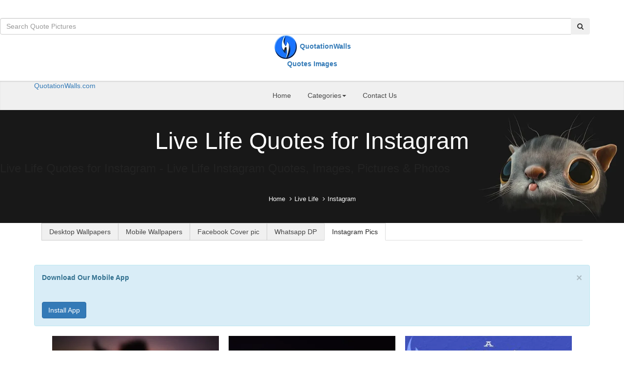

--- FILE ---
content_type: text/html; charset=UTF-8
request_url: https://quotationwalls.com/live-life/quotes/instagram
body_size: 8705
content:
<!doctype html>
<html xmlns:og="http://www.w3.org/1999/xhtml">
                             <head>
    <meta charset="utf-8">
    <meta http-equiv="X-UA-Compatible" content="IE=edge">
    <meta name="viewport" content="width=device-width, initial-scale=1">
    <link rel="amphtml" href="/live-life/quotes/amp/instagram">
    <title>Live Life Quotes for Instagram - Live Life Instagram Quotes, Images, Pictures & Photos</title>
    <meta property="og:type" content="website"/>
    <meta property="og:site_name" content="QuotationWalls"/>
    <meta property="og:description" content="Live Life Pics, Images, Photos & Pictures To Post On Instagram. Live Life pics with Quotes for instagram. Live Life Instagram quotes. Live Life quotes & Images for Instagram."/>

    <meta property="og:image" content="img/logo-quotationwalls.png"/>

    <meta name="description" content="Live Life Pics, Images, Photos & Pictures To Post On Instagram. Live Life pics with Quotes for instagram. Live Life Instagram quotes. Live Life quotes & Images for Instagram.">
    <meta name="keywords" content="Live Life, Instagram, quotes, images, photos, download, HD, pictures, wordings, free, status, quotations, post">
    <meta name="author" content="">


    <meta property="fb:app_id" content="1515762185394272" />

    <link href="/css/custom.css" rel="stylesheet" type="text/css">

    <link href="/css/color.css" rel="stylesheet" type="text/css">

    <link href="/css/bootstrap.css" rel="stylesheet" type="text/css">

    <link href="/css/responsive.css" rel="stylesheet" type="text/css">

    <link href="/css/font-awesome.min.css" rel="stylesheet" type="text/css">

<!--
    <link href="/css/owl.carousel.css" rel="stylesheet" type="text/css">

    <link href="/css/iconmoon.css" rel="stylesheet" type="text/css" >
    

    <link href="/css/yamm-menu.css" rel="stylesheet" type="text/css">
-->




<link rel="apple-touch-icon" sizes="57x57" href="/img/apple-icon-57x57.png">
<link rel="apple-touch-icon" sizes="60x60" href="/img/apple-icon-60x60.png">
<link rel="apple-touch-icon" sizes="72x72" href="/img/apple-icon-72x72.png">
<link rel="apple-touch-icon" sizes="76x76" href="/img/apple-icon-76x76.png">
<link rel="apple-touch-icon" sizes="114x114" href="/img/apple-icon-114x114.png">
<link rel="apple-touch-icon" sizes="120x120" href="/img/apple-icon-120x120.png">
<link rel="apple-touch-icon" sizes="144x144" href="/img/apple-icon-144x144.png">
<link rel="apple-touch-icon" sizes="152x152" href="/img/apple-icon-152x152.png">
<link rel="apple-touch-icon" sizes="180x180" href="/img/apple-icon-180x180.png">
<link rel="icon" type="image/png" sizes="192x192"  href="/img/android-icon-192x192.png">
<link rel="icon" type="image/png" sizes="32x32" href="/img/favicon-32x32.png">
<link rel="icon" type="image/png" sizes="96x96" href="/img/favicon-96x96.png">
<link rel="icon" type="image/png" sizes="16x16" href="/img/favicon-16x16.png">
<link rel="manifest" href="/img/manifest.json">
<meta name="msapplication-TileColor" content="#ffffff">
<meta name="msapplication-TileImage" content="/img/ms-icon-144x144.png">
<meta name="theme-color" content="#ffffff">

    <link href='https://fonts.googleapis.com/css?family=Roboto:400,300,500,700,900' rel='stylesheet' type='text/css'>
    <!--[if lt IE 9]>
    <script src="https://oss.maxcdn.com/html5shiv/3.7.2/html5shiv.min.js"></script>
    <script src="https://oss.maxcdn.com/respond/1.4.2/respond.min.js"></script>
    <![endif]--></head>
<body class="theme-style-1">

<div id="wrapper">

     <header id="header">
            <section class="logo-row">

<!-- Side Bar -->
               <!-- <div class="sidebar-menu-box">
                    <div class="cp-burger-nav">

                        <div id="cp_side-menu-btn" class="cp_side-menu"><a href="#" class=""><span class="icon-icons-07"></span></a></div>


                        <div id="cp_side-menu">
                            <a href="#" id="cp-close-btn" class="crose"><i class="fa fa-close"></i></a>
                            <div class="cp-top-bar">
                                <div class="login-section">
                                    <ul>
                                        <li><a href="login.html"><i class="fa fa-sign-out"></i>Log in <b>/</b></a></li>
                                        <li><a href="signup.html"> Sign up</a></li>
                                        <li><a href="single-photo.html"><span class="icon-icons-05"></span></a></li>
                                    </ul>
                                </div>
                            </div>
                            <strong class="logo-2"><a href="index-2.html"><img src="images/logo.png" alt="img"></a></strong>

                            <form action="#">
                                <input type="text" placeholder="Search photos" required>
                                <button><span class="icon-icons-06"></span></button>
                                <em>... or choose a category on right.</em>
                            </form>
                            <div class="content mCustomScrollbar">
                                <div id="content-1" class="content">
                                    <div class="cp_side-navigation">
                                        <nav>
                                            <ul class="navbar-nav">
                                                <li class="active"><a href="index-2.html">Home</a></li>
                                                <li><a href="discover-photos.html">Popular</a></li>
                                                <li><a href="gallery-masonry-layout-1.html">Fresh</a></li>
                                                <li class="dropdown">
                                                    <a href="#" class="dropdown-toggle" data-toggle="dropdown" role="button" aria-expanded="false">Categories<span class="caret"></span></a>
                                                    <ul class="dropdown-menu" role="menu">
                                                        <li> <a href="discover-photos.html">Abstract</a> </li>
                                                        <li> <a href="gallery-masonry-layout-1.html">Macro</a> </li>
                                                        <li> <a href="discover-photos.html">Animals</a> </li>
                                                        <li> <a href="gallery-masonry-layout-1.html">Nature</a> </li>
                                                        <li> <a href="discover-photos.html">Black and White</a> </li>
                                                        <li> <a href="gallery-masonry-layout-1.html">Nude</a> </li>
                                                        <li> <a href="discover-photos.html">Celebrities</a> </li>
                                                        <li> <a href="gallery-masonry-layout-1.html">People</a> </li>
                                                        <li> <a href="discover-photos.html">City &amp; Architecture</a> </li>
                                                        <li> <a href="gallery-masonry-layout-1.html">Performing Arts</a> </li>
                                                        <li> <a href="discover-photos.html">Commercial</a> </li>
                                                        <li> <a href="gallery-masonry-layout-1.html">Sport</a> </li>
                                                    </ul>
                                                </li>
                                                <li class="dropdown">
                                                    <a href="#" class="dropdown-toggle" data-toggle="dropdown" role="button" aria-expanded="false">Photographers<span class="caret"></span></a>
                                                    <ul class="dropdown-menu" role="menu">
                                                        <li><a tabindex="-1" href="team-1.html">Photographers One</a></li>
                                                        <li><a tabindex="-1" href="team-2.html">Photographers Two</a></li>
                                                        <li><a tabindex="-1" href="team-3.html">Photographers Three</a></li>
                                                        <li><a tabindex="-1" href="team-details.html">Photographer Profile</a></li>
                                                    </ul>
                                                </li>
                                                <li class="dropdown">
                                                    <a href="#" class="dropdown-toggle" data-toggle="dropdown" role="button" aria-expanded="false">Pages<span class="caret"></span></a>
                                                    <ul class="dropdown-menu" role="menu">
                                                        <li> <a href="blog.html">Blog</a> </li>
                                                        <li> <a href="blog-classic.html">Blog Classic</a> </li>
                                                        <li> <a href="blog-classic-grid.html">Blog Classic Grid</a> </li>
                                                        <li> <a href="blog-classic-v2.html">Blog Modern</a> </li>
                                                        <li> <a href="post-details.html">Single Post</a> </li>
                                                        <li> <a href="aboutus-v2.html">About us</a> </li>
                                                        <li> <a href="contact-v1.html">Contact 1</a> </li>
                                                        <li> <a href="contact-v2.html">Contact 2</a> </li>
                                                        <li> <a href="pricing-table-v1.html">Pricing Table 1</a> </li>
                                                        <li> <a href="pricing-table-v2.html">Pricing Table 2</a> </li>
                                                        <li> <a href="team.html">Team</a> </li>
                                                        <li> <a href="team-details.html">Team Detail</a> </li>
                                                        <li> <a href="photography-category.html">Photography Category</a> </li>
                                                        <li> <a href="gallery-masonry-layout-1.html">Gallery</a> </li>
                                                        <li> <a href="single-photo.html">Photo Detail</a> </li>
                                                        <li> <a href="error-page.html">Error 404</a> </li>
                                                    </ul>
                                                </li>
                                            </ul>
                                        </nav>
                                    </div>
                                </div>
                            </div>
                            <a href="contact-v1.html" class="btn-newsletter">Get Newsletter Updates</a>
                            <div class="cp-sidebar-social">
                                <strong class="title">Connect us on</strong>
                                <ul>
                                    <li><a href="#"><span class="icon-socialicons-01"></span></a></li>
                                    <li><a href="#"><span class="icon-socialicons-02"></span></a></li>
                                    <li><a href="#"><span class="icon-socialicons-03"></span></a></li>
                                    <li><a href="#"><span class="icon-socialicons-04"></span></a></li>
                                    <li><a href="#"><span class="icon-socialicons-05"></span></a></li>
                                </ul>
                            </div>
                            <strong class="copy">PhotoStore &copy; 2015 All Rights Reserved </strong>
                        </div>

                    </div>
                </div>  -->

                <div class="login-section">
                    <div class="widget search-widget">
                        <form action="/search-results.php" method="get" style="width:250px;">
                            <div class="input-group col-md-12">
                                <input type="text" id="search" name="keyword" class="form-control ui-autocomplete-input" placeholder="Search Quote Pictures" autocomplete="off">
                                <span class="input-group-btn">
                                    <button class="btn" style="color:white;background-color:#1874ff;" type="submit">
                                        <i class="fa fa-search"></i>
                                    </button>
                                </span>
                            </div>

                        </form>
                    </div>
                </div>
                <style>
                    a:focus .nodeco {
                        text-decoration: none;
                    }
                </style>
                <div class="container">
                    <strong class="logo">
                        <a href="/" class="nodeco">
                            <span class="site-logo">
                                <span style="margin: 0;margin-right: 10px;font-size: 0;">

                                    <img src="/img/logo-quotationwalls.png" alt="QuotationWalls Logo" style="max-height: 50px;margin-top:-42px;">

                                </span>

                                <span class="site-tagline" style="color: #ccc;line-height: 18px;font-family: 'Playfair Display', serif;display: inline-block;">

                                    <span style="font-family: arial; color: #1874ff; font-weight: 700; font-size: 25px;text-decoration:none;">QuotationWalls</span>

                                    <br>
                                    <span style="color: #756F6F; font-family: sans-serif;">Quotes Images</span>
                                </span>

                            </span>
                        </a>
                    </strong>
                </div>
            </section>

            <section class="cp-navigation-row">
                <div class="container">
                    <div class="navbar yamm navbar-default">
                        <div class="navbar-header">
                            <button type="button" data-toggle="collapse" data-target="#navbar-collapse-1" class="navbar-toggle"><span class="icon-bar"></span><span class="icon-bar"></span><span class="icon-bar"></span></button>

<a href="/" class="htitle" style="display:none;">
                                <span style="font-family: arial; color: #D94350; font-weight: 700; font-size: 25px;">QuotationWalls.com</span>
	</a>
                        </div>
                        <div id="navbar-collapse-1" class="navbar-collapse collapse">
                            <ul class="nav navbar-nav">
                                <li><a href="/">Home</a></li>

                                <li class="dropdown">
                                    <a href="#" data-toggle="dropdown" class="dropdown-toggle">Categories<b class="caret"></b></a>
                                    <ul class="dropdown-menu">
                                        <li>
                                            <div class="yamm-content">
                                                <div class="row">
                                                    <ul class="col-sm-3 list-unstyled">
                                                        <li> <a href="/motivational">Motivational</a> </li>                                                        
                                                    </ul>
                                                    <ul class="col-sm-3 list-unstyled">
                                                        <li> <a href="/life">Life</a> </li>
                                                        <li> <a href="/attitude">Attitude</a> </li>

                                                    </ul>
                                                    <ul class="col-sm-3 list-unstyled">
                                                        <li> <a href="/love">Love</a> </li>

                                                    </ul>
                                                    <ul class="col-sm-3 list-unstyled">
                                                        <li> <a href="">Sad</a> </li>

                                                    </ul>
                                                </div>
                                            </div>
                                        </li>
                                    </ul>
                                </li>
                                <li><a href="/contactus.php">Contact Us</a></li>
                                <li>
                                    <div class="cp-search-box"><a href="#" id="searchtoggl"><span class="icon-icons-06"></span></a></div>
                                </li>
                                <!--<li> <a href="upload-photo.html" class="upload-btn"><i class="fa fa-upload"></i></a> </li>-->
                            </ul>
                        </div>
                    </div>
                </div>
            </section>

        </header>


        <div class="cp-search-outer">
            <strong class="title">Search Quote Pictures, Wallpapers And More...</strong>
            <div id="searchbar">
                <form id="searchform" action="#">
                    <input placeholder="Search Quote Pictures" type="text" required>
                    <button type="submit" value=""><i class="fa fa-search"></i></button>
                </form>
            </div>
        </div>


<script>
  (function(i,s,o,g,r,a,m){i['GoogleAnalyticsObject']=r;i[r]=i[r]||function(){
  (i[r].q=i[r].q||[]).push(arguments)},i[r].l=1*new Date();a=s.createElement(o),
  m=s.getElementsByTagName(o)[0];a.async=1;a.src=g;m.parentNode.insertBefore(a,m)
  })(window,document,'script','//www.google-analytics.com/analytics.js','ga');

  ga('create', 'UA-73414158-1', 'auto');
  ga('send', 'pageview');

</script>

<script>
  window.fbAsyncInit = function() {
    FB.init({
      appId      : '1515762185394272',
      xfbml      : true,
      version    : 'v2.5'
    });
  };

  (function(d, s, id){
     var js, fjs = d.getElementsByTagName(s)[0];
     if (d.getElementById(id)) {return;}
     js = d.createElement(s); js.id = id;
     js.src = "//connect.facebook.net/en_US/sdk.js";
     fjs.parentNode.insertBefore(js, fjs);
   }(document, 'script', 'facebook-jssdk'));
</script>

<script async defer data-pin-hover="true" data-pin-color="white" data-pin-tall="true" src="//assets.pinterest.com/js/pinit.js"></script>

<script async src="//pagead2.googlesyndication.com/pagead/js/adsbygoogle.js"></script>

    <section class="cp-inner-banner">
        <h1>Live Life Quotes for Instagram</h1>
        <h2 style="text-align: center;font-size: 16px;color: #fff;">Live Life Quotes for Instagram - Live Life Instagram Quotes, Images, Pictures & Photos</h2>
        <br/>
        <ol class="breadcrumb">
            <li><a href="/">Home</a></li>
            <li><a href="/live-life/quotes">Live Life</a></li>
            <li class="active">Instagram</li>
        </ol>

    </section>


    <div class="container">
        <div class="col-md-12">
            <div class="cp-tabs-panel">
                <div role="tabpanel" style="text-align:center;">

                    <ul class="nav nav-tabs" role="tablist" style="display:inline-block">
                        <li role="presentation" class=""><a
                                    href="/live-life/quotes/wallpaper" aria-controls="responsive">Desktop
                                Wallpapers</a>
                        </li>
                        <li role="presentation" class=""><a
                                    href="/live-life/quotes/mobile" aria-controls="responsive">Mobile
                                Wallpapers</a>
                        </li>
                        <li role="presentation" class=""><a
                                    href="/live-life/quotes/cover" aria-controls="responsive">Facebook
                                Cover
                                pic</a>
                        </li>
                        <li role="presentation" class=""><a
                                    href="/live-life/quotes/whatsapp" aria-controls="responsive">Whatsapp
                                DP</a>
                        </li>
                        <li role="presentation" class="active"><a
                                    href="/live-life/quotes/instagram" aria-controls="responsive">Instagram
                                Pics</a>
                        </li>
                    </ul>


                </div>
            </div>
        </div>
    </div>


    

    <section class="cp-category cp-photo-box">

        <div class="col-md-12 mobilealert" style="display: none">
            <div class="alert alert-info fade in"><a class="close" data-dismiss="alert" href="#">×</a>
                <strong>Download Our Mobile App</strong>
                <br>
                <br><br>
                <div style="text-align:center;">
                    <a href="https://play.google.com/store/apps/details?id=quotes.quotationwalls" target="_blank"
                       class="btn btn-primary">Install App</a>
                </div>
            </div>
        </div>


        <div id="centerlinkads" class="nomobilealert" style="text-align:center;">

            <!-- QW link responsive links -->
            <ins class="adsbygoogle"
                 style="display:block"
                 data-ad-client="ca-pub-3776942702511462"
                 data-ad-slot="7103787037"
                 data-ad-format="link"></ins>
            <script>
                (adsbygoogle = window.adsbygoogle || []).push({});
            </script>
        </div>
        <br/>
        <div id="centerads" class="mobilealert" style="text-align:center;display:none;">
            <!-- QW Responsive Ads -->
            <ins class="adsbygoogle"
                 style="display:block"
                 data-ad-client="ca-pub-3776942702511462"
                 data-ad-slot="4150320630"
                 data-ad-format="auto"></ins>
            <script>
                (adsbygoogle = window.adsbygoogle || []).push({});
            </script>
        </div>
        <br/>

        <ul>

            <li>
                    <div class="cp-box">
                        <a href="/life/whatsapp/love-life"><img src="/img/life/love-life-whatsapp-medium.jpg" alt="Live Life quote: Love the life you live. Live the life you love."></a>
                        <div class="cp-text-box">
                            <h2><a href="/life/whatsapp/love-life">Love Life</a></h2>
                            <strong class="title">Love, life, Live life, Love life</strong>
                            <div class="detail-row">
                                <ul>                                  
                                    <li><a href="#">Love the life you live. Live the life .....</a></li>

                                </ul>
                            </div>
                        </div>
                    </div>
                </li><li>
                    <div class="cp-box">
                        <a href="/life/whatsapp/home-sweet-home"><img src="/img/life/home-sweet-home-whatsapp-medium.jpg" alt="Live Life quote: Home sweet home"></a>
                        <div class="cp-text-box">
                            <h2><a href="/life/whatsapp/home-sweet-home">Home Sweet Home</a></h2>
                            <strong class="title">Life, Enjoy, Be Happy</strong>
                            <div class="detail-row">
                                <ul>                                  
                                    <li><a href="#">Home sweet home</a></li>

                                </ul>
                            </div>
                        </div>
                    </div>
                </li><li>
                    <div class="cp-box">
                        <a href="/life/whatsapp/friend-indeed"><img src="/img/life/friend-indeed-whatsapp-medium.jpg" alt="Live Life quote: A friend in in need is a friend indeed"></a>
                        <div class="cp-text-box">
                            <h2><a href="/life/whatsapp/friend-indeed">Friend Indeed</a></h2>
                            <strong class="title">Friendship, Friend, Love</strong>
                            <div class="detail-row">
                                <ul>                                  
                                    <li><a href="#">A friend in in need is a friend indeed</a></li>

                                </ul>
                            </div>
                        </div>
                    </div>
                </li><li>
                    <div class="cp-box">
                        <a href="/life/whatsapp/enjoy-your-youth"><img src="/img/life/enjoy-your-youth-whatsapp-medium.jpg" alt="Live Life quote: Enjoy your youth"></a>
                        <div class="cp-text-box">
                            <h2><a href="/life/whatsapp/enjoy-your-youth">Enjoy Your Youth</a></h2>
                            <strong class="title">Life, Enjoy, Be Happy</strong>
                            <div class="detail-row">
                                <ul>                                  
                                    <li><a href="#">Enjoy your youth</a></li>

                                </ul>
                            </div>
                        </div>
                    </div>
                </li><li>
                    <div class="cp-box">
                <div id="centerads" class="" style="text-align:center;">
                <!-- QW Responsive Ads -->
                <ins class="adsbygoogle"
                     style="display:block"
                     data-ad-client="ca-pub-3776942702511462"
                     data-ad-slot="4150320630"
                     data-ad-format="auto"></ins>
                <script>
                    (adsbygoogle = window.adsbygoogle || []).push({});
                </script>
            </div>
                    </div>
                </li><li>
                    <div class="cp-box">
                        <a href="/life/whatsapp/chocolate-makes-you-happy"><img src="/img/life/chocolate-makes-you-happy-whatsapp-medium.jpg" alt="Live Life quote: Chocolate makes you happy"></a>
                        <div class="cp-text-box">
                            <h2><a href="/life/whatsapp/chocolate-makes-you-happy">Chocolate Makes You Happy</a></h2>
                            <strong class="title">Happy, Chocolate, Enjoy, live life</strong>
                            <div class="detail-row">
                                <ul>                                  
                                    <li><a href="#">Chocolate makes you happy</a></li>

                                </ul>
                            </div>
                        </div>
                    </div>
                </li><li>
                    <div class="cp-box">
                        <a href="/motivational/whatsapp/live-for-something"><img src="/img/motivational/live-for-something-whatsapp-medium.jpg" alt="Live Life quote: If you dont live for something youâ€™ll die for nothing"></a>
                        <div class="cp-text-box">
                            <h2><a href="/motivational/whatsapp/live-for-something">Live For Something</a></h2>
                            <strong class="title">Live, Motivational, Success</strong>
                            <div class="detail-row">
                                <ul>                                  
                                    <li><a href="#">If you dont live for something youâ� .....</a></li>

                                </ul>
                            </div>
                        </div>
                    </div>
                </li>

        </ul>
        
        <br/>
        <div class="cp-pagination">
            <ul class="pagination">

                <li> <a aria-label="Previous" href="/live-life/quotes/instagram&page=1"> <i class="fa fa-angle-left"></i> </a> </li><li class="active"><a href="/live-life/quotes/instagram&page=1">1</a></li> <li> <a aria-label="Next" href="/live-life/quotes/instagram&page=1"> <i class="fa fa-angle-right"></i> </a> </li>

            </ul>

            <br/>
            <div id="centerads" style="text-align:center;">
                <!-- QW Responsive Ads -->
                <ins class="adsbygoogle"
                     style="display:block"
                     data-ad-client="ca-pub-3776942702511462"
                     data-ad-slot="4150320630"
                     data-ad-format="auto"></ins>
                <script>
                    (adsbygoogle = window.adsbygoogle || []).push({});
                </script>
            </div>
        </div>
    </section>


    <section class="category-section" style="padding-top:65px;">
        <div class="container">
            <div class="row">
                <div class="col-md-6">
                    <div class="cp-box" style="margin-left: 20px;">
                        <h2>Browse Images by Category</h2>
                        <div class="row">
                            <div class="col-md-12">
                                <ul class="inline">
                                    <li><a href="/success/quotes/wallpaper">Success</a></li><li><a href="/inspiring/quotes/wallpaper">Inspiring</a></li><li><a href="/love/quotes/wallpaper">Love</a></li><li><a href="/life/quotes/wallpaper">Life</a></li><li><a href="/motivational/quotes/wallpaper">Motivational</a></li><li><a href="/inspirational/quotes/wallpaper">Inspirational</a></li><li><a href="/never-give-up/quotes/wallpaper">Never Give Up</a></li><li><a href="/work-hard/quotes/wallpaper">Work Hard</a></li><li><a href="/attitude/quotes/wallpaper">Attitude</a></li><li><a href="/failure/quotes/wallpaper">Failure</a></li><li><a href="/happy/quotes/wallpaper">Happy</a></li><li><a href="/white-background/quotes/wallpaper">White background</a></li><li><a href="/brother/quotes/wallpaper">Brother</a></li><li><a href="/sister/quotes/wallpaper">Sister</a></li><li><a href="/raksha-bandhan/quotes/wallpaper">Raksha Bandhan</a></li>

                                </ul>
                            </div>
                        </div>
                    </div>
                </div>
                <div class="col-md-6">
                    <div class="cp-box" style="margin-left: 20px;">
                        <h2>Browse Images by Popularity</h2>
                        <div class="row">
                            <div class="col-md-12">
                                <ul class="inline">

                                    <li><a href="/success/quotes/wallpaper">Success</a></li><li><a href="/brother/quotes/wallpaper">Brother</a></li><li><a href="/inspiring/quotes/wallpaper">Inspiring</a></li><li><a href="/motivational/quotes/wallpaper">Motivational</a></li><li><a href="/black-wallpaper/quotes/wallpaper">Black Wallpaper</a></li><li><a href="/life/quotes/wallpaper">Life</a></li><li><a href="/motivation/quotes/wallpaper">Motivation</a></li><li><a href="/white-wallpaper/quotes/wallpaper">White Wallpaper</a></li><li><a href="/love/quotes/wallpaper">Love</a></li><li><a href="/never-give-up/quotes/wallpaper">Never Give Up</a></li><li><a href="/gym/quotes/wallpaper">Gym</a></li><li><a href="/guitar/quotes/wallpaper">Guitar</a></li><li><a href="/sister/quotes/wallpaper">Sister</a></li><li><a href="/attitude/quotes/wallpaper">Attitude</a></li><li><a href="/inspirational/quotes/wallpaper">Inspirational</a></li>

                                </ul>
                            </div>
                        </div>
                    </div>
                </div>
            </div>
        </div>
    </section>

    <script async src="//pagead2.googlesyndication.com/pagead/js/adsbygoogle.js"></script>
<script>
  (adsbygoogle = window.adsbygoogle || []).push({
    google_ad_client: "ca-pub-3776942702511462",
    enable_page_level_ads: true
  });
</script>

<!-- Place this tag in your head or just before your close body tag. -->
<script src="https://apis.google.com/js/platform.js" async defer></script>

<section class="cp-category cp-photo-box" style="padding-bottom:0px;">


<script async src="//pagead2.googlesyndication.com/pagead/js/adsbygoogle.js"></script>
<ins class="adsbygoogle"
     style="display:block"
     data-ad-format="autorelaxed"
     data-ad-client="ca-pub-3776942702511462"
     data-ad-slot="2017626639"></ins>
<script>
     (adsbygoogle = window.adsbygoogle || []).push({});
</script>

</section>


   <footer id="footer" style="padding:0px;">
            <div class="footer-top">
                <div class="container">
                    <div class="row">
                        <!--<div class="col-md-3 col-sm-6 footer_widget widget widget_newsletter">
                            <h4 class="widgettitle">Sign up for our newsletter</h4>
                            <form action="//knackbucks.us9.list-manage.com/subscribe/post?u=7f447371b81432f5d88878462&amp;id=ce1e82817b" method="post" id="mc-embedded-subscribe-form" name="mc-embedded-subscribe-form" class="validate" target="_blank" novalidate>>
                                <input type="text" name="FNAME" class="form-control" placeholder="Name">
                                <input type="email" name="EMAIL" class="form-control" placeholder="Email">
                                <input type="submit" class="btn btn-primary btn-lg" value="Sign up now">
                            </form>

                        </div>
                        <div class="col-md-2 col-sm-6 footer_widget widget widget_custom_menu widget_links">
                            <h4 class="widgettitle">Blogroll</h4>
                            <ul>
                                <li><a href="http://blog.knackbucks.com/">Blog</a></li>

                            </ul>
                        </div>-->

                        <div class="col-md-5 col-sm-6">
                            <h4 class="widgettitle">Like us</h4>
                           <div class="fb-page" data-href="https://www.facebook.com/quotationwalls/" data-small-header="false" data-adapt-container-width="true" data-hide-cover="false" data-show-facepile="true"><div class="fb-xfbml-parse-ignore"><blockquote cite="https://www.facebook.com/quotationwalls/"><a href="https://www.facebook.com/quotationwalls/">QuotationWalls</a></blockquote></div></div>
                        </div>

                        <div class="col-md-2 col-sm-6">
                            <h4 class="widgettitle">Help &amp; Support</h4>
                            <div class="sidebar">
                                <div class="widget cat-widget" style="margin-bottom:30px;">
                                    <ul class="categories">
                                        <li><a href="/contactus.php">Contact us</a></li>
                                        <li><a href="https://play.google.com/store/apps/details?id=quotes.quotationwalls" target="_blank">Android App</a></li>
                                        <li><a href="/search-results.php">Search quotes</a></li>

                                    </ul>
                                </div>
                            </div>
                        </div>

                        <div class="col-md-5 col-sm-6">
                            <h4 class="widgettitle">About QuotationWalls</h4>
                            <p style="text-align:justify;">
                                QuotationWalls.com is an online portal to download quotes images for desktop wallpaper, mobile wallpaper, facebook cover, Whatsapp DP, Instagram pic and many more. Our mission is to provide beautiful quote images for every popular website and application. 
                            </p>
                        </div>
                    </div>
                </div>
            </div>
            <div class="footer-bottom">
                <div class="container">
                    <div class="row">


                        <div class="col-md-6">
                            <div class="">
                                <p>
                                    <span style="    font: 400 12px/12px 'Roboto',sans-serif;color: #444;">© 2016 QuotationWalls. All Rights Reserved</span>

                                    &nbsp; <a href="/terms.php" target="_blank">Terms of Use</a>
                                    | <a href="/privacy.php" target="_blank">Privacy</a>

                                </p>
                            </div>
                        </div>
                        <div class="col-md-6">
                            <div class="cp-sidebar-social">

                                <ul>
                                    <li><a href="https://www.facebook.com/quotationwalls" target="_blank"><span class="fa fa-facebook"></span></a></li>
                                    <li><a href="https://www.instagram.com/quotationwalls/" target="_blank"><span class="fa fa-instagram"></span></a></li>
                                    <li><a href="https://www.pinterest.com/quotationwalls/" target="_blank"><span class="fa fa-pinterest "></span></a></li>
                                    <li><a href="#"><span class="fa fa-twitter"></span></a></li>
                                    <li><a href="#"><span class="fa fa-google-plus "></span></a></li>
                                </ul>
                            </div>
                        </div>
                    </div>

                </div>
            </div>
        </footer></div>


    <script src="/js/jquery-1.11.3.min.js"></script>

    <script src="/js/bootstrap.min.js"></script> 

    <script src='/js/bg-moving.js'></script>

    <!-- <script src="/js/jquery.mCustomScrollbar.concat.min.js"></script>
 <script src="/js/owl.carousel.min.js"></script> -->

    <script src="/js/custom.js"></script>
</body>

</html>

--- FILE ---
content_type: application/x-javascript
request_url: https://quotationwalls.com/js/custom.js
body_size: 677
content:
jQuery(document).ready(function($){"use strict";if($('#cp_side-menu-btn, #cp-close-btn').length){$('#cp_side-menu-btn, #cp-close-btn').on('click',function(e){var $navigacia=$('body, #cp_side-menu'),val=$navigacia.css('left')==='410px'?'0px':'410px';$navigacia.animate({left:val},410)});}
if($('#content-1').length){$("#content-1").mCustomScrollbar({horizontalScroll:false});$(".content.inner").mCustomScrollbar({scrollButtons:{enable:true}});}
if($('#searchtoggl').length){var $searchlink=$('#searchtoggl i');var $searchbar=$('.cp-search-outer');$('#searchtoggl').on('click',function(e){e.preventDefault();if($(this).attr('id')=='searchtoggl'){if(!$searchbar.is(":visible")){$searchlink.removeClass('fa-search').addClass('fa-search-minus');}else{$searchlink.removeClass('fa-search-minus').addClass('fa-search');}
$searchbar.slideToggle(300,function(){});}});$('#searchform').submit(function(e){e.preventDefault();});}
if($('audio').length){$('audio').audioPlayer();}
$('.cp-price-box form ul li').on('click',function(e){$('.cp-price-box ul').children().removeClass('active');$(this).addClass('active');});if($('.tab-carousel').length){$('.tab-carousel').owlCarousel({loop:true,margin:10,responsiveClass:true,responsive:{0:{items:1,nav:true},600:{items:2,nav:false},1000:{items:4,nav:true,loop:false}}})}
if($("#about-testimonials").length){$('#about-testimonials').owlCarousel({loop:true,margin:10,nav:false,responsive:{0:{items:1},600:{items:2},1000:{items:1}}})}
if($(".post-slider").length){$('.post-slider').owlCarousel({loop:true,margin:10,nav:false,responsive:{0:{items:1},600:{items:1},1000:{items:1}}})}
if($('#map_contact_2').length){var map;var myLatLng=new google.maps.LatLng(48.85661,2.35222);var myOptions={zoom:12,center:myLatLng,zoomControl:true,mapTypeId:google.maps.MapTypeId.ROADMAP,mapTypeControl:false,styles:[{saturation:-100,lightness:10}],}
map=new google.maps.Map(document.getElementById('map_contact_2'),myOptions);var marker=new google.maps.Marker({position:map.getCenter(),map:map,icon:'images/map-icon.png'});marker.getPosition();}});$(window).load(function(){if($(".cp-gallery-masonry-1 .isotope").length){var $container=$('.cp-gallery-masonry-1 .isotope');$container.isotope({itemSelector:'.item',transitionDuration:'0.6s',masonry:{columnWidth:$container.width()/ 12},layoutMode:'masonry'});$(window).resize(function(){$container.isotope({masonry:{columnWidth:$container.width()/ 12}});});}});